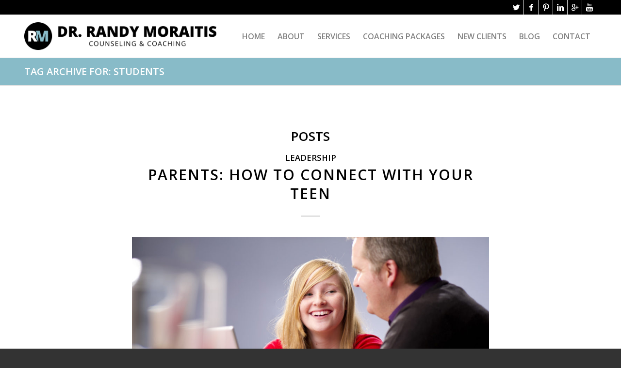

--- FILE ---
content_type: text/html; charset=UTF-8
request_url: https://www.randymoraitis.com/tag/students/
body_size: 12451
content:
<!DOCTYPE html>
<html lang="en" class="html_stretched responsive av-preloader-disabled av-default-lightbox  html_header_top html_logo_left html_main_nav_header html_menu_right html_large html_header_sticky_disabled html_header_shrinking_disabled html_header_topbar_active html_mobile_menu_phone html_header_searchicon_disabled html_content_align_center html_header_unstick_top_disabled html_header_stretch_disabled html_elegant-blog html_av-submenu-hidden html_av-submenu-display-click html_av-overlay-side html_av-overlay-side-classic html_av-submenu-noclone html_entry_id_23 av-no-preview html_text_menu_active ">
<head>
<meta charset="UTF-8" />


<!-- mobile setting -->
<meta name="viewport" content="width=device-width, initial-scale=1, maximum-scale=1">

<!-- Scripts/CSS and wp_head hook -->
<meta name='robots' content='index, follow, max-image-preview:large, max-snippet:-1, max-video-preview:-1' />

	<!-- This site is optimized with the Yoast SEO plugin v26.8 - https://yoast.com/product/yoast-seo-wordpress/ -->
	<title>students Archives - Randy Moraitis, PhD, CIP, BCPC</title>
	<link rel="canonical" href="https://www.randymoraitis.com/tag/students/" />
	<meta property="og:locale" content="en_US" />
	<meta property="og:type" content="article" />
	<meta property="og:title" content="students Archives - Randy Moraitis, PhD, CIP, BCPC" />
	<meta property="og:url" content="https://www.randymoraitis.com/tag/students/" />
	<meta property="og:site_name" content="Randy Moraitis, PhD, CIP, BCPC" />
	<meta name="twitter:card" content="summary_large_image" />
	<script type="application/ld+json" class="yoast-schema-graph">{"@context":"https://schema.org","@graph":[{"@type":"CollectionPage","@id":"https://www.randymoraitis.com/tag/students/","url":"https://www.randymoraitis.com/tag/students/","name":"students Archives - Randy Moraitis, PhD, CIP, BCPC","isPartOf":{"@id":"https://www.randymoraitis.com/#website"},"primaryImageOfPage":{"@id":"https://www.randymoraitis.com/tag/students/#primaryimage"},"image":{"@id":"https://www.randymoraitis.com/tag/students/#primaryimage"},"thumbnailUrl":"https://www.randymoraitis.com/wp-content/uploads/2015/06/o-FATHER-TEEN-DAUGHTER-facebook.jpg","breadcrumb":{"@id":"https://www.randymoraitis.com/tag/students/#breadcrumb"},"inLanguage":"en"},{"@type":"ImageObject","inLanguage":"en","@id":"https://www.randymoraitis.com/tag/students/#primaryimage","url":"https://www.randymoraitis.com/wp-content/uploads/2015/06/o-FATHER-TEEN-DAUGHTER-facebook.jpg","contentUrl":"https://www.randymoraitis.com/wp-content/uploads/2015/06/o-FATHER-TEEN-DAUGHTER-facebook.jpg","width":2000,"height":1000,"caption":"teen showing dad her homework"},{"@type":"BreadcrumbList","@id":"https://www.randymoraitis.com/tag/students/#breadcrumb","itemListElement":[{"@type":"ListItem","position":1,"name":"Home","item":"https://www.randymoraitis.com/"},{"@type":"ListItem","position":2,"name":"students"}]},{"@type":"WebSite","@id":"https://www.randymoraitis.com/#website","url":"https://www.randymoraitis.com/","name":"Randy Moraitis, PhD, CIP, BCPC","description":"Professional Counseling","potentialAction":[{"@type":"SearchAction","target":{"@type":"EntryPoint","urlTemplate":"https://www.randymoraitis.com/?s={search_term_string}"},"query-input":{"@type":"PropertyValueSpecification","valueRequired":true,"valueName":"search_term_string"}}],"inLanguage":"en"}]}</script>
	<!-- / Yoast SEO plugin. -->


<link rel="alternate" type="application/rss+xml" title="Randy Moraitis, PhD, CIP, BCPC &raquo; Feed" href="https://www.randymoraitis.com/feed/" />
<link rel="alternate" type="application/rss+xml" title="Randy Moraitis, PhD, CIP, BCPC &raquo; Comments Feed" href="https://www.randymoraitis.com/comments/feed/" />
<link rel="alternate" type="application/rss+xml" title="Randy Moraitis, PhD, CIP, BCPC &raquo; students Tag Feed" href="https://www.randymoraitis.com/tag/students/feed/" />

<!-- google webfont font replacement -->

			<script type='text/javascript'>
			if(!document.cookie.match(/aviaPrivacyGoogleWebfontsDisabled/)){
				(function() {
					var f = document.createElement('link');
					
					f.type 	= 'text/css';
					f.rel 	= 'stylesheet';
					f.href 	= '//fonts.googleapis.com/css?family=Open+Sans:400,600';
					f.id 	= 'avia-google-webfont';
					
					document.getElementsByTagName('head')[0].appendChild(f);
				})();
			}
			</script>
			<style id='wp-img-auto-sizes-contain-inline-css' type='text/css'>
img:is([sizes=auto i],[sizes^="auto," i]){contain-intrinsic-size:3000px 1500px}
/*# sourceURL=wp-img-auto-sizes-contain-inline-css */
</style>
<link rel='stylesheet' id='avia-grid-css' href='https://www.randymoraitis.com/wp-content/themes/enfold/css/grid.css?ver=4.4.1' type='text/css' media='all' />
<link rel='stylesheet' id='avia-base-css' href='https://www.randymoraitis.com/wp-content/themes/enfold/css/base.css?ver=4.4.1' type='text/css' media='all' />
<link rel='stylesheet' id='avia-layout-css' href='https://www.randymoraitis.com/wp-content/themes/enfold/css/layout.css?ver=4.4.1' type='text/css' media='all' />
<link rel='stylesheet' id='avia-module-audioplayer-css' href='https://www.randymoraitis.com/wp-content/themes/enfold/config-templatebuilder/avia-shortcodes/audio-player/audio-player.css?ver=6.9' type='text/css' media='all' />
<link rel='stylesheet' id='avia-module-blog-css' href='https://www.randymoraitis.com/wp-content/themes/enfold/config-templatebuilder/avia-shortcodes/blog/blog.css?ver=6.9' type='text/css' media='all' />
<link rel='stylesheet' id='avia-module-postslider-css' href='https://www.randymoraitis.com/wp-content/themes/enfold/config-templatebuilder/avia-shortcodes/postslider/postslider.css?ver=6.9' type='text/css' media='all' />
<link rel='stylesheet' id='avia-module-button-css' href='https://www.randymoraitis.com/wp-content/themes/enfold/config-templatebuilder/avia-shortcodes/buttons/buttons.css?ver=6.9' type='text/css' media='all' />
<link rel='stylesheet' id='avia-module-buttonrow-css' href='https://www.randymoraitis.com/wp-content/themes/enfold/config-templatebuilder/avia-shortcodes/buttonrow/buttonrow.css?ver=6.9' type='text/css' media='all' />
<link rel='stylesheet' id='avia-module-button-fullwidth-css' href='https://www.randymoraitis.com/wp-content/themes/enfold/config-templatebuilder/avia-shortcodes/buttons_fullwidth/buttons_fullwidth.css?ver=6.9' type='text/css' media='all' />
<link rel='stylesheet' id='avia-module-catalogue-css' href='https://www.randymoraitis.com/wp-content/themes/enfold/config-templatebuilder/avia-shortcodes/catalogue/catalogue.css?ver=6.9' type='text/css' media='all' />
<link rel='stylesheet' id='avia-module-comments-css' href='https://www.randymoraitis.com/wp-content/themes/enfold/config-templatebuilder/avia-shortcodes/comments/comments.css?ver=6.9' type='text/css' media='all' />
<link rel='stylesheet' id='avia-module-contact-css' href='https://www.randymoraitis.com/wp-content/themes/enfold/config-templatebuilder/avia-shortcodes/contact/contact.css?ver=6.9' type='text/css' media='all' />
<link rel='stylesheet' id='avia-module-slideshow-css' href='https://www.randymoraitis.com/wp-content/themes/enfold/config-templatebuilder/avia-shortcodes/slideshow/slideshow.css?ver=6.9' type='text/css' media='all' />
<link rel='stylesheet' id='avia-module-slideshow-contentpartner-css' href='https://www.randymoraitis.com/wp-content/themes/enfold/config-templatebuilder/avia-shortcodes/contentslider/contentslider.css?ver=6.9' type='text/css' media='all' />
<link rel='stylesheet' id='avia-module-countdown-css' href='https://www.randymoraitis.com/wp-content/themes/enfold/config-templatebuilder/avia-shortcodes/countdown/countdown.css?ver=6.9' type='text/css' media='all' />
<link rel='stylesheet' id='avia-module-gallery-css' href='https://www.randymoraitis.com/wp-content/themes/enfold/config-templatebuilder/avia-shortcodes/gallery/gallery.css?ver=6.9' type='text/css' media='all' />
<link rel='stylesheet' id='avia-module-gallery-hor-css' href='https://www.randymoraitis.com/wp-content/themes/enfold/config-templatebuilder/avia-shortcodes/gallery_horizontal/gallery_horizontal.css?ver=6.9' type='text/css' media='all' />
<link rel='stylesheet' id='avia-module-maps-css' href='https://www.randymoraitis.com/wp-content/themes/enfold/config-templatebuilder/avia-shortcodes/google_maps/google_maps.css?ver=6.9' type='text/css' media='all' />
<link rel='stylesheet' id='avia-module-gridrow-css' href='https://www.randymoraitis.com/wp-content/themes/enfold/config-templatebuilder/avia-shortcodes/grid_row/grid_row.css?ver=6.9' type='text/css' media='all' />
<link rel='stylesheet' id='avia-module-heading-css' href='https://www.randymoraitis.com/wp-content/themes/enfold/config-templatebuilder/avia-shortcodes/heading/heading.css?ver=6.9' type='text/css' media='all' />
<link rel='stylesheet' id='avia-module-rotator-css' href='https://www.randymoraitis.com/wp-content/themes/enfold/config-templatebuilder/avia-shortcodes/headline_rotator/headline_rotator.css?ver=6.9' type='text/css' media='all' />
<link rel='stylesheet' id='avia-module-hr-css' href='https://www.randymoraitis.com/wp-content/themes/enfold/config-templatebuilder/avia-shortcodes/hr/hr.css?ver=6.9' type='text/css' media='all' />
<link rel='stylesheet' id='avia-module-icon-css' href='https://www.randymoraitis.com/wp-content/themes/enfold/config-templatebuilder/avia-shortcodes/icon/icon.css?ver=6.9' type='text/css' media='all' />
<link rel='stylesheet' id='avia-module-iconbox-css' href='https://www.randymoraitis.com/wp-content/themes/enfold/config-templatebuilder/avia-shortcodes/iconbox/iconbox.css?ver=6.9' type='text/css' media='all' />
<link rel='stylesheet' id='avia-module-iconlist-css' href='https://www.randymoraitis.com/wp-content/themes/enfold/config-templatebuilder/avia-shortcodes/iconlist/iconlist.css?ver=6.9' type='text/css' media='all' />
<link rel='stylesheet' id='avia-module-image-css' href='https://www.randymoraitis.com/wp-content/themes/enfold/config-templatebuilder/avia-shortcodes/image/image.css?ver=6.9' type='text/css' media='all' />
<link rel='stylesheet' id='avia-module-hotspot-css' href='https://www.randymoraitis.com/wp-content/themes/enfold/config-templatebuilder/avia-shortcodes/image_hotspots/image_hotspots.css?ver=6.9' type='text/css' media='all' />
<link rel='stylesheet' id='avia-module-magazine-css' href='https://www.randymoraitis.com/wp-content/themes/enfold/config-templatebuilder/avia-shortcodes/magazine/magazine.css?ver=6.9' type='text/css' media='all' />
<link rel='stylesheet' id='avia-module-masonry-css' href='https://www.randymoraitis.com/wp-content/themes/enfold/config-templatebuilder/avia-shortcodes/masonry_entries/masonry_entries.css?ver=6.9' type='text/css' media='all' />
<link rel='stylesheet' id='avia-siteloader-css' href='https://www.randymoraitis.com/wp-content/themes/enfold/css/avia-snippet-site-preloader.css?ver=6.9' type='text/css' media='all' />
<link rel='stylesheet' id='avia-module-menu-css' href='https://www.randymoraitis.com/wp-content/themes/enfold/config-templatebuilder/avia-shortcodes/menu/menu.css?ver=6.9' type='text/css' media='all' />
<link rel='stylesheet' id='avia-modfule-notification-css' href='https://www.randymoraitis.com/wp-content/themes/enfold/config-templatebuilder/avia-shortcodes/notification/notification.css?ver=6.9' type='text/css' media='all' />
<link rel='stylesheet' id='avia-module-numbers-css' href='https://www.randymoraitis.com/wp-content/themes/enfold/config-templatebuilder/avia-shortcodes/numbers/numbers.css?ver=6.9' type='text/css' media='all' />
<link rel='stylesheet' id='avia-module-portfolio-css' href='https://www.randymoraitis.com/wp-content/themes/enfold/config-templatebuilder/avia-shortcodes/portfolio/portfolio.css?ver=6.9' type='text/css' media='all' />
<link rel='stylesheet' id='avia-module-progress-bar-css' href='https://www.randymoraitis.com/wp-content/themes/enfold/config-templatebuilder/avia-shortcodes/progressbar/progressbar.css?ver=6.9' type='text/css' media='all' />
<link rel='stylesheet' id='avia-module-promobox-css' href='https://www.randymoraitis.com/wp-content/themes/enfold/config-templatebuilder/avia-shortcodes/promobox/promobox.css?ver=6.9' type='text/css' media='all' />
<link rel='stylesheet' id='avia-module-slideshow-accordion-css' href='https://www.randymoraitis.com/wp-content/themes/enfold/config-templatebuilder/avia-shortcodes/slideshow_accordion/slideshow_accordion.css?ver=6.9' type='text/css' media='all' />
<link rel='stylesheet' id='avia-module-slideshow-feature-image-css' href='https://www.randymoraitis.com/wp-content/themes/enfold/config-templatebuilder/avia-shortcodes/slideshow_feature_image/slideshow_feature_image.css?ver=6.9' type='text/css' media='all' />
<link rel='stylesheet' id='avia-module-slideshow-fullsize-css' href='https://www.randymoraitis.com/wp-content/themes/enfold/config-templatebuilder/avia-shortcodes/slideshow_fullsize/slideshow_fullsize.css?ver=6.9' type='text/css' media='all' />
<link rel='stylesheet' id='avia-module-slideshow-fullscreen-css' href='https://www.randymoraitis.com/wp-content/themes/enfold/config-templatebuilder/avia-shortcodes/slideshow_fullscreen/slideshow_fullscreen.css?ver=6.9' type='text/css' media='all' />
<link rel='stylesheet' id='avia-module-slideshow-ls-css' href='https://www.randymoraitis.com/wp-content/themes/enfold/config-templatebuilder/avia-shortcodes/slideshow_layerslider/slideshow_layerslider.css?ver=6.9' type='text/css' media='all' />
<link rel='stylesheet' id='avia-module-social-css' href='https://www.randymoraitis.com/wp-content/themes/enfold/config-templatebuilder/avia-shortcodes/social_share/social_share.css?ver=6.9' type='text/css' media='all' />
<link rel='stylesheet' id='avia-module-tabsection-css' href='https://www.randymoraitis.com/wp-content/themes/enfold/config-templatebuilder/avia-shortcodes/tab_section/tab_section.css?ver=6.9' type='text/css' media='all' />
<link rel='stylesheet' id='avia-module-table-css' href='https://www.randymoraitis.com/wp-content/themes/enfold/config-templatebuilder/avia-shortcodes/table/table.css?ver=6.9' type='text/css' media='all' />
<link rel='stylesheet' id='avia-module-tabs-css' href='https://www.randymoraitis.com/wp-content/themes/enfold/config-templatebuilder/avia-shortcodes/tabs/tabs.css?ver=6.9' type='text/css' media='all' />
<link rel='stylesheet' id='avia-module-team-css' href='https://www.randymoraitis.com/wp-content/themes/enfold/config-templatebuilder/avia-shortcodes/team/team.css?ver=6.9' type='text/css' media='all' />
<link rel='stylesheet' id='avia-module-testimonials-css' href='https://www.randymoraitis.com/wp-content/themes/enfold/config-templatebuilder/avia-shortcodes/testimonials/testimonials.css?ver=6.9' type='text/css' media='all' />
<link rel='stylesheet' id='avia-module-timeline-css' href='https://www.randymoraitis.com/wp-content/themes/enfold/config-templatebuilder/avia-shortcodes/timeline/timeline.css?ver=6.9' type='text/css' media='all' />
<link rel='stylesheet' id='avia-module-toggles-css' href='https://www.randymoraitis.com/wp-content/themes/enfold/config-templatebuilder/avia-shortcodes/toggles/toggles.css?ver=6.9' type='text/css' media='all' />
<link rel='stylesheet' id='avia-module-video-css' href='https://www.randymoraitis.com/wp-content/themes/enfold/config-templatebuilder/avia-shortcodes/video/video.css?ver=6.9' type='text/css' media='all' />
<style id='wp-emoji-styles-inline-css' type='text/css'>

	img.wp-smiley, img.emoji {
		display: inline !important;
		border: none !important;
		box-shadow: none !important;
		height: 1em !important;
		width: 1em !important;
		margin: 0 0.07em !important;
		vertical-align: -0.1em !important;
		background: none !important;
		padding: 0 !important;
	}
/*# sourceURL=wp-emoji-styles-inline-css */
</style>
<link rel='stylesheet' id='avia-scs-css' href='https://www.randymoraitis.com/wp-content/themes/enfold/css/shortcodes.css?ver=4.4.1' type='text/css' media='all' />
<link rel='stylesheet' id='avia-popup-css-css' href='https://www.randymoraitis.com/wp-content/themes/enfold/js/aviapopup/magnific-popup.css?ver=4.4.1' type='text/css' media='screen' />
<link rel='stylesheet' id='avia-lightbox-css' href='https://www.randymoraitis.com/wp-content/themes/enfold/css/avia-snippet-lightbox.css?ver=4.4.1' type='text/css' media='screen' />
<link rel='stylesheet' id='avia-widget-css-css' href='https://www.randymoraitis.com/wp-content/themes/enfold/css/avia-snippet-widget.css?ver=4.4.1' type='text/css' media='screen' />
<link rel='stylesheet' id='avia-dynamic-css' href='https://www.randymoraitis.com/wp-content/uploads/dynamic_avia/enfold.css?ver=687301a2c9c9a' type='text/css' media='all' />
<link rel='stylesheet' id='avia-custom-css' href='https://www.randymoraitis.com/wp-content/themes/enfold/css/custom.css?ver=4.4.1' type='text/css' media='all' />
<script type="text/javascript" src="https://www.randymoraitis.com/wp-includes/js/jquery/jquery.min.js?ver=3.7.1" id="jquery-core-js"></script>
<script type="text/javascript" src="https://www.randymoraitis.com/wp-includes/js/jquery/jquery-migrate.min.js?ver=3.4.1" id="jquery-migrate-js"></script>
<script type="text/javascript" src="https://www.randymoraitis.com/wp-content/themes/enfold/js/avia-compat.js?ver=4.4.1" id="avia-compat-js"></script>
<link rel="https://api.w.org/" href="https://www.randymoraitis.com/wp-json/" /><link rel="alternate" title="JSON" type="application/json" href="https://www.randymoraitis.com/wp-json/wp/v2/tags/81" /><link rel="EditURI" type="application/rsd+xml" title="RSD" href="https://www.randymoraitis.com/xmlrpc.php?rsd" />
<meta name="generator" content="WordPress 6.9" />
<script type="text/javascript">
(function(url){
	if(/(?:Chrome\/26\.0\.1410\.63 Safari\/537\.31|WordfenceTestMonBot)/.test(navigator.userAgent)){ return; }
	var addEvent = function(evt, handler) {
		if (window.addEventListener) {
			document.addEventListener(evt, handler, false);
		} else if (window.attachEvent) {
			document.attachEvent('on' + evt, handler);
		}
	};
	var removeEvent = function(evt, handler) {
		if (window.removeEventListener) {
			document.removeEventListener(evt, handler, false);
		} else if (window.detachEvent) {
			document.detachEvent('on' + evt, handler);
		}
	};
	var evts = 'contextmenu dblclick drag dragend dragenter dragleave dragover dragstart drop keydown keypress keyup mousedown mousemove mouseout mouseover mouseup mousewheel scroll'.split(' ');
	var logHuman = function() {
		if (window.wfLogHumanRan) { return; }
		window.wfLogHumanRan = true;
		var wfscr = document.createElement('script');
		wfscr.type = 'text/javascript';
		wfscr.async = true;
		wfscr.src = url + '&r=' + Math.random();
		(document.getElementsByTagName('head')[0]||document.getElementsByTagName('body')[0]).appendChild(wfscr);
		for (var i = 0; i < evts.length; i++) {
			removeEvent(evts[i], logHuman);
		}
	};
	for (var i = 0; i < evts.length; i++) {
		addEvent(evts[i], logHuman);
	}
})('//www.randymoraitis.com/?wordfence_lh=1&hid=82712D1C033C4A707BFC05ECECCF523E');
</script><link rel="profile" href="http://gmpg.org/xfn/11" />
<link rel="alternate" type="application/rss+xml" title="Randy Moraitis, PhD, CIP, BCPC RSS2 Feed" href="https://www.randymoraitis.com/feed/" />
<link rel="pingback" href="https://www.randymoraitis.com/xmlrpc.php" />
<!--[if lt IE 9]><script src="https://www.randymoraitis.com/wp-content/themes/enfold/js/html5shiv.js"></script><![endif]-->
<link rel="icon" href="https://www.randymoraitis.com/wp-content/uploads/2017/02/rm_ico.png" type="image/png">
<style type='text/css'>
@font-face {font-family: 'entypo-fontello'; font-weight: normal; font-style: normal;
src: url('https://www.randymoraitis.com/wp-content/themes/enfold/config-templatebuilder/avia-template-builder/assets/fonts/entypo-fontello.eot');
src: url('https://www.randymoraitis.com/wp-content/themes/enfold/config-templatebuilder/avia-template-builder/assets/fonts/entypo-fontello.eot?#iefix') format('embedded-opentype'), 
url('https://www.randymoraitis.com/wp-content/themes/enfold/config-templatebuilder/avia-template-builder/assets/fonts/entypo-fontello.woff') format('woff'), 
url('https://www.randymoraitis.com/wp-content/themes/enfold/config-templatebuilder/avia-template-builder/assets/fonts/entypo-fontello.ttf') format('truetype'), 
url('https://www.randymoraitis.com/wp-content/themes/enfold/config-templatebuilder/avia-template-builder/assets/fonts/entypo-fontello.svg#entypo-fontello') format('svg');
} #top .avia-font-entypo-fontello, body .avia-font-entypo-fontello, html body [data-av_iconfont='entypo-fontello']:before{ font-family: 'entypo-fontello'; }

@font-face {font-family: 'flaticon'; font-weight: normal; font-style: normal;
src: url('https://www.randymoraitis.com/wp-content/uploads/avia_fonts/flaticon/flaticon.eot');
src: url('https://www.randymoraitis.com/wp-content/uploads/avia_fonts/flaticon/flaticon.eot?#iefix') format('embedded-opentype'), 
url('https://www.randymoraitis.com/wp-content/uploads/avia_fonts/flaticon/flaticon.woff') format('woff'), 
url('https://www.randymoraitis.com/wp-content/uploads/avia_fonts/flaticon/flaticon.ttf') format('truetype'), 
url('https://www.randymoraitis.com/wp-content/uploads/avia_fonts/flaticon/flaticon.svg#flaticon') format('svg');
} #top .avia-font-flaticon, body .avia-font-flaticon, html body [data-av_iconfont='flaticon']:before{ font-family: 'flaticon'; }
</style>

<!--
Debugging Info for Theme support: 

Theme: Enfold
Version: 4.4.1
Installed: enfold
AviaFramework Version: 4.7
AviaBuilder Version: 0.9.5
aviaElementManager Version: 1.0.1
ML:128-PU:19-PLA:6
WP:6.9
Compress: CSS:disabled - JS:disabled
Updates: enabled
PLAu:4
-->
<style id='wp-block-image-inline-css' type='text/css'>
.wp-block-image>a,.wp-block-image>figure>a{display:inline-block}.wp-block-image img{box-sizing:border-box;height:auto;max-width:100%;vertical-align:bottom}@media not (prefers-reduced-motion){.wp-block-image img.hide{visibility:hidden}.wp-block-image img.show{animation:show-content-image .4s}}.wp-block-image[style*=border-radius] img,.wp-block-image[style*=border-radius]>a{border-radius:inherit}.wp-block-image.has-custom-border img{box-sizing:border-box}.wp-block-image.aligncenter{text-align:center}.wp-block-image.alignfull>a,.wp-block-image.alignwide>a{width:100%}.wp-block-image.alignfull img,.wp-block-image.alignwide img{height:auto;width:100%}.wp-block-image .aligncenter,.wp-block-image .alignleft,.wp-block-image .alignright,.wp-block-image.aligncenter,.wp-block-image.alignleft,.wp-block-image.alignright{display:table}.wp-block-image .aligncenter>figcaption,.wp-block-image .alignleft>figcaption,.wp-block-image .alignright>figcaption,.wp-block-image.aligncenter>figcaption,.wp-block-image.alignleft>figcaption,.wp-block-image.alignright>figcaption{caption-side:bottom;display:table-caption}.wp-block-image .alignleft{float:left;margin:.5em 1em .5em 0}.wp-block-image .alignright{float:right;margin:.5em 0 .5em 1em}.wp-block-image .aligncenter{margin-left:auto;margin-right:auto}.wp-block-image :where(figcaption){margin-bottom:1em;margin-top:.5em}.wp-block-image.is-style-circle-mask img{border-radius:9999px}@supports ((-webkit-mask-image:none) or (mask-image:none)) or (-webkit-mask-image:none){.wp-block-image.is-style-circle-mask img{border-radius:0;-webkit-mask-image:url('data:image/svg+xml;utf8,<svg viewBox="0 0 100 100" xmlns="http://www.w3.org/2000/svg"><circle cx="50" cy="50" r="50"/></svg>');mask-image:url('data:image/svg+xml;utf8,<svg viewBox="0 0 100 100" xmlns="http://www.w3.org/2000/svg"><circle cx="50" cy="50" r="50"/></svg>');mask-mode:alpha;-webkit-mask-position:center;mask-position:center;-webkit-mask-repeat:no-repeat;mask-repeat:no-repeat;-webkit-mask-size:contain;mask-size:contain}}:root :where(.wp-block-image.is-style-rounded img,.wp-block-image .is-style-rounded img){border-radius:9999px}.wp-block-image figure{margin:0}.wp-lightbox-container{display:flex;flex-direction:column;position:relative}.wp-lightbox-container img{cursor:zoom-in}.wp-lightbox-container img:hover+button{opacity:1}.wp-lightbox-container button{align-items:center;backdrop-filter:blur(16px) saturate(180%);background-color:#5a5a5a40;border:none;border-radius:4px;cursor:zoom-in;display:flex;height:20px;justify-content:center;opacity:0;padding:0;position:absolute;right:16px;text-align:center;top:16px;width:20px;z-index:100}@media not (prefers-reduced-motion){.wp-lightbox-container button{transition:opacity .2s ease}}.wp-lightbox-container button:focus-visible{outline:3px auto #5a5a5a40;outline:3px auto -webkit-focus-ring-color;outline-offset:3px}.wp-lightbox-container button:hover{cursor:pointer;opacity:1}.wp-lightbox-container button:focus{opacity:1}.wp-lightbox-container button:focus,.wp-lightbox-container button:hover,.wp-lightbox-container button:not(:hover):not(:active):not(.has-background){background-color:#5a5a5a40;border:none}.wp-lightbox-overlay{box-sizing:border-box;cursor:zoom-out;height:100vh;left:0;overflow:hidden;position:fixed;top:0;visibility:hidden;width:100%;z-index:100000}.wp-lightbox-overlay .close-button{align-items:center;cursor:pointer;display:flex;justify-content:center;min-height:40px;min-width:40px;padding:0;position:absolute;right:calc(env(safe-area-inset-right) + 16px);top:calc(env(safe-area-inset-top) + 16px);z-index:5000000}.wp-lightbox-overlay .close-button:focus,.wp-lightbox-overlay .close-button:hover,.wp-lightbox-overlay .close-button:not(:hover):not(:active):not(.has-background){background:none;border:none}.wp-lightbox-overlay .lightbox-image-container{height:var(--wp--lightbox-container-height);left:50%;overflow:hidden;position:absolute;top:50%;transform:translate(-50%,-50%);transform-origin:top left;width:var(--wp--lightbox-container-width);z-index:9999999999}.wp-lightbox-overlay .wp-block-image{align-items:center;box-sizing:border-box;display:flex;height:100%;justify-content:center;margin:0;position:relative;transform-origin:0 0;width:100%;z-index:3000000}.wp-lightbox-overlay .wp-block-image img{height:var(--wp--lightbox-image-height);min-height:var(--wp--lightbox-image-height);min-width:var(--wp--lightbox-image-width);width:var(--wp--lightbox-image-width)}.wp-lightbox-overlay .wp-block-image figcaption{display:none}.wp-lightbox-overlay button{background:none;border:none}.wp-lightbox-overlay .scrim{background-color:#fff;height:100%;opacity:.9;position:absolute;width:100%;z-index:2000000}.wp-lightbox-overlay.active{visibility:visible}@media not (prefers-reduced-motion){.wp-lightbox-overlay.active{animation:turn-on-visibility .25s both}.wp-lightbox-overlay.active img{animation:turn-on-visibility .35s both}.wp-lightbox-overlay.show-closing-animation:not(.active){animation:turn-off-visibility .35s both}.wp-lightbox-overlay.show-closing-animation:not(.active) img{animation:turn-off-visibility .25s both}.wp-lightbox-overlay.zoom.active{animation:none;opacity:1;visibility:visible}.wp-lightbox-overlay.zoom.active .lightbox-image-container{animation:lightbox-zoom-in .4s}.wp-lightbox-overlay.zoom.active .lightbox-image-container img{animation:none}.wp-lightbox-overlay.zoom.active .scrim{animation:turn-on-visibility .4s forwards}.wp-lightbox-overlay.zoom.show-closing-animation:not(.active){animation:none}.wp-lightbox-overlay.zoom.show-closing-animation:not(.active) .lightbox-image-container{animation:lightbox-zoom-out .4s}.wp-lightbox-overlay.zoom.show-closing-animation:not(.active) .lightbox-image-container img{animation:none}.wp-lightbox-overlay.zoom.show-closing-animation:not(.active) .scrim{animation:turn-off-visibility .4s forwards}}@keyframes show-content-image{0%{visibility:hidden}99%{visibility:hidden}to{visibility:visible}}@keyframes turn-on-visibility{0%{opacity:0}to{opacity:1}}@keyframes turn-off-visibility{0%{opacity:1;visibility:visible}99%{opacity:0;visibility:visible}to{opacity:0;visibility:hidden}}@keyframes lightbox-zoom-in{0%{transform:translate(calc((-100vw + var(--wp--lightbox-scrollbar-width))/2 + var(--wp--lightbox-initial-left-position)),calc(-50vh + var(--wp--lightbox-initial-top-position))) scale(var(--wp--lightbox-scale))}to{transform:translate(-50%,-50%) scale(1)}}@keyframes lightbox-zoom-out{0%{transform:translate(-50%,-50%) scale(1);visibility:visible}99%{visibility:visible}to{transform:translate(calc((-100vw + var(--wp--lightbox-scrollbar-width))/2 + var(--wp--lightbox-initial-left-position)),calc(-50vh + var(--wp--lightbox-initial-top-position))) scale(var(--wp--lightbox-scale));visibility:hidden}}
/*# sourceURL=https://www.randymoraitis.com/wp-includes/blocks/image/style.min.css */
</style>
<style id='wp-block-paragraph-inline-css' type='text/css'>
.is-small-text{font-size:.875em}.is-regular-text{font-size:1em}.is-large-text{font-size:2.25em}.is-larger-text{font-size:3em}.has-drop-cap:not(:focus):first-letter{float:left;font-size:8.4em;font-style:normal;font-weight:100;line-height:.68;margin:.05em .1em 0 0;text-transform:uppercase}body.rtl .has-drop-cap:not(:focus):first-letter{float:none;margin-left:.1em}p.has-drop-cap.has-background{overflow:hidden}:root :where(p.has-background){padding:1.25em 2.375em}:where(p.has-text-color:not(.has-link-color)) a{color:inherit}p.has-text-align-left[style*="writing-mode:vertical-lr"],p.has-text-align-right[style*="writing-mode:vertical-rl"]{rotate:180deg}
/*# sourceURL=https://www.randymoraitis.com/wp-includes/blocks/paragraph/style.min.css */
</style>
</head>




<body id="top" class="archive tag tag-students tag-81 wp-theme-enfold  rtl_columns stretched open_sans" itemscope="itemscope" itemtype="https://schema.org/WebPage" >

	
	<div id='wrap_all'>

	
<header id='header' class='all_colors header_color light_bg_color  av_header_top av_logo_left av_main_nav_header av_menu_right av_large av_header_sticky_disabled av_header_shrinking_disabled av_header_stretch_disabled av_mobile_menu_phone av_header_searchicon_disabled av_header_unstick_top_disabled av_bottom_nav_disabled  av_header_border_disabled'  role="banner" itemscope="itemscope" itemtype="https://schema.org/WPHeader" >

		<div id='header_meta' class='container_wrap container_wrap_meta  av_icon_active_right av_extra_header_active av_entry_id_23'>
		
			      <div class='container'>
			      <ul class='noLightbox social_bookmarks icon_count_6'><li class='social_bookmarks_twitter av-social-link-twitter social_icon_1'><a target='_blank' href='https://twitter.com/rmoraitis' aria-hidden='true' data-av_icon='' data-av_iconfont='entypo-fontello' title='Twitter'><span class='avia_hidden_link_text'>Twitter</span></a></li><li class='social_bookmarks_facebook av-social-link-facebook social_icon_2'><a target='_blank' href='https://www.facebook.com/RandyMoraitisCoach/' aria-hidden='true' data-av_icon='' data-av_iconfont='entypo-fontello' title='Facebook'><span class='avia_hidden_link_text'>Facebook</span></a></li><li class='social_bookmarks_pinterest av-social-link-pinterest social_icon_3'><a target='_blank' href='https://www.pinterest.com/rmoraitis/' aria-hidden='true' data-av_icon='' data-av_iconfont='entypo-fontello' title='Pinterest'><span class='avia_hidden_link_text'>Pinterest</span></a></li><li class='social_bookmarks_linkedin av-social-link-linkedin social_icon_4'><a target='_blank' href='https://www.linkedin.com/in/randymoraitis' aria-hidden='true' data-av_icon='' data-av_iconfont='entypo-fontello' title='Linkedin'><span class='avia_hidden_link_text'>Linkedin</span></a></li><li class='social_bookmarks_gplus av-social-link-gplus social_icon_5'><a target='_blank' href='https://plus.google.com/102222740809771700226' aria-hidden='true' data-av_icon='' data-av_iconfont='entypo-fontello' title='Gplus'><span class='avia_hidden_link_text'>Gplus</span></a></li><li class='social_bookmarks_youtube av-social-link-youtube social_icon_6'><a target='_blank' href='https://www.youtube.com/c/randymoraitis' aria-hidden='true' data-av_icon='' data-av_iconfont='entypo-fontello' title='Youtube'><span class='avia_hidden_link_text'>Youtube</span></a></li></ul>			      </div>
		</div>

		<div  id='header_main' class='container_wrap container_wrap_logo'>
	
        <div class='container av-logo-container'><div class='inner-container'><span class='logo'><a href='https://www.randymoraitis.com/'><img height='100' width='300' src='https://www.randymoraitis.com/wp-content/uploads/2025/07/rm_blue_25.png' alt='Randy Moraitis, PhD, CIP, BCPC' /></a></span><nav class='main_menu' data-selectname='Select a page'  role="navigation" itemscope="itemscope" itemtype="https://schema.org/SiteNavigationElement" ><div class="avia-menu av-main-nav-wrap"><ul id="avia-menu" class="menu av-main-nav"><li id="menu-item-299" class="menu-item menu-item-type-post_type menu-item-object-page menu-item-home menu-item-top-level menu-item-top-level-1"><a href="https://www.randymoraitis.com/" itemprop="url"><span class="avia-bullet"></span><span class="avia-menu-text">HOME</span><span class="avia-menu-fx"><span class="avia-arrow-wrap"><span class="avia-arrow"></span></span></span></a></li>
<li id="menu-item-334" class="menu-item menu-item-type-post_type menu-item-object-page menu-item-has-children menu-item-top-level menu-item-top-level-2"><a href="https://www.randymoraitis.com/about/" itemprop="url"><span class="avia-bullet"></span><span class="avia-menu-text">ABOUT</span><span class="avia-menu-fx"><span class="avia-arrow-wrap"><span class="avia-arrow"></span></span></span></a>


<ul class="sub-menu">
	<li id="menu-item-951" class="menu-item menu-item-type-post_type menu-item-object-page"><a href="https://www.randymoraitis.com/resources/" itemprop="url"><span class="avia-bullet"></span><span class="avia-menu-text">Resources</span></a></li>
	<li id="menu-item-980" class="menu-item menu-item-type-custom menu-item-object-custom"><a href="https://shareasale.com/r.cfm?b=862091&amp;u=3258522&amp;m=65700&amp;urllink=&amp;afftrack=" itemprop="url"><span class="avia-bullet"></span><span class="avia-menu-text">BrainMD</span></a></li>
	<li id="menu-item-981" class="menu-item menu-item-type-custom menu-item-object-custom"><a href="https://shareasale.com/r.cfm?b=1185990&amp;u=3258522&amp;m=65700&amp;urllink=&amp;afftrack=" itemprop="url"><span class="avia-bullet"></span><span class="avia-menu-text">Brain Health Assessment</span></a></li>
</ul>
</li>
<li id="menu-item-878" class="menu-item menu-item-type-custom menu-item-object-custom menu-item-has-children menu-item-top-level menu-item-top-level-3"><a href="#" itemprop="url"><span class="avia-bullet"></span><span class="avia-menu-text">SERVICES</span><span class="avia-menu-fx"><span class="avia-arrow-wrap"><span class="avia-arrow"></span></span></span></a>


<ul class="sub-menu">
	<li id="menu-item-380" class="menu-item menu-item-type-post_type menu-item-object-page"><a href="https://www.randymoraitis.com/coaching/" itemprop="url"><span class="avia-bullet"></span><span class="avia-menu-text">Coaching</span></a></li>
	<li id="menu-item-461" class="menu-item menu-item-type-post_type menu-item-object-page"><a href="https://www.randymoraitis.com/counseling/" itemprop="url"><span class="avia-bullet"></span><span class="avia-menu-text">Counseling</span></a></li>
	<li id="menu-item-462" class="menu-item menu-item-type-post_type menu-item-object-page"><a href="https://www.randymoraitis.com/interventions/" itemprop="url"><span class="avia-bullet"></span><span class="avia-menu-text">Interventions</span></a></li>
	<li id="menu-item-463" class="menu-item menu-item-type-post_type menu-item-object-page"><a href="https://www.randymoraitis.com/consulting-services/" itemprop="url"><span class="avia-bullet"></span><span class="avia-menu-text">Consulting Services</span></a></li>
	<li id="menu-item-464" class="menu-item menu-item-type-post_type menu-item-object-page"><a href="https://www.randymoraitis.com/speaking-engagements/" itemprop="url"><span class="avia-bullet"></span><span class="avia-menu-text">Speaking Engagements</span></a></li>
	<li id="menu-item-465" class="menu-item menu-item-type-post_type menu-item-object-page"><a href="https://www.randymoraitis.com/recovery-coach/" itemprop="url"><span class="avia-bullet"></span><span class="avia-menu-text">Recovery Coach</span></a></li>
	<li id="menu-item-521" class="menu-item menu-item-type-post_type menu-item-object-page"><a href="https://www.randymoraitis.com/coaching-packages/" itemprop="url"><span class="avia-bullet"></span><span class="avia-menu-text">Coaching Packages</span></a></li>
</ul>
</li>
<li id="menu-item-879" class="menu-item menu-item-type-post_type menu-item-object-page menu-item-top-level menu-item-top-level-4"><a href="https://www.randymoraitis.com/coaching-packages/" itemprop="url"><span class="avia-bullet"></span><span class="avia-menu-text">COACHING PACKAGES</span><span class="avia-menu-fx"><span class="avia-arrow-wrap"><span class="avia-arrow"></span></span></span></a></li>
<li id="menu-item-1003" class="menu-item menu-item-type-post_type menu-item-object-page menu-item-mega-parent  menu-item-top-level menu-item-top-level-5"><a href="https://www.randymoraitis.com/new-client-information/" itemprop="url"><span class="avia-bullet"></span><span class="avia-menu-text">NEW CLIENTS</span><span class="avia-menu-fx"><span class="avia-arrow-wrap"><span class="avia-arrow"></span></span></span></a></li>
<li id="menu-item-599" class="menu-item menu-item-type-post_type menu-item-object-page menu-item-mega-parent  menu-item-top-level menu-item-top-level-6"><a href="https://www.randymoraitis.com/blog/" itemprop="url"><span class="avia-bullet"></span><span class="avia-menu-text">BLOG</span><span class="avia-menu-fx"><span class="avia-arrow-wrap"><span class="avia-arrow"></span></span></span></a></li>
<li id="menu-item-364" class="menu-item menu-item-type-post_type menu-item-object-page menu-item-top-level menu-item-top-level-7"><a href="https://www.randymoraitis.com/schedule-an-appointment/" itemprop="url"><span class="avia-bullet"></span><span class="avia-menu-text">CONTACT</span><span class="avia-menu-fx"><span class="avia-arrow-wrap"><span class="avia-arrow"></span></span></span></a></li>
<li class="av-burger-menu-main menu-item-avia-special ">
	        			<a href="#">
							<span class="av-hamburger av-hamburger--spin av-js-hamburger">
					        <span class="av-hamburger-box">
						          <span class="av-hamburger-inner"></span>
						          <strong>Menu</strong>
					        </span>
							</span>
						</a>
	        		   </li></ul></div></nav></div> </div> 
		<!-- end container_wrap-->
		</div>
		
		<div class='header_bg'></div>

<!-- end header -->
</header>
		
	<div id='main' class='all_colors' data-scroll-offset='0'>

	<div class='stretch_full container_wrap alternate_color light_bg_color title_container'><div class='container'><h1 class='main-title entry-title'><a href='https://www.randymoraitis.com/tag/students/' rel='bookmark' title='Permanent Link: Tag Archive for: students'  itemprop="headline" >Tag Archive for: students</a></h1></div></div>
        <div class='container_wrap container_wrap_first main_color fullsize'>

            <div class='container template-blog '>

                <main class='content av-content-full alpha units'  role="main" itemprop="mainContentOfPage" itemscope="itemscope" itemtype="https://schema.org/Blog" >

                    <div class="category-term-description">
                                            </div>

                    <h3 class='post-title tag-page-post-type-title'>Posts</h3><article class='post-entry post-entry-type-standard post-entry-23 post-loop-1 post-parity-odd post-entry-last custom with-slider post-23 post type-post status-publish format-standard has-post-thumbnail hentry category-leadership tag-coach tag-counseling tag-counselor tag-families tag-family tag-lifecoach tag-mental-health tag-parenting tag-parents tag-psychology tag-relationships tag-students tag-teens tag-youth'  itemscope="itemscope" itemtype="https://schema.org/BlogPosting" ><div class='blog-meta'></div><div class='entry-content-wrapper clearfix standard-content'><header class="entry-content-header"><div class="av-heading-wrapper"><span class="blog-categories minor-meta"><a href="https://www.randymoraitis.com/category/leadership/" rel="tag">Leadership</a> </span><h2 class='post-title entry-title'  itemprop="headline" >	<a href='https://www.randymoraitis.com/2015/06/01/parents-how-to-connect-with-your-teen/' rel='bookmark' title='Permanent Link: Parents: How to Connect With Your Teen'>Parents: How to Connect With Your Teen			<span class='post-format-icon minor-meta'></span>	</a></h2></div></header><span class="av-vertical-delimiter"></span><div class="entry-content"  itemprop="text" ><p><img loading="lazy" decoding="async" class="aligncenter size-large wp-image-130" src="https://www.randymoraitis.com/wp-content/uploads/2015/06/o-FATHER-TEEN-DAUGHTER-facebook-1024x512.jpg" alt="teen showing dad her homework" width="1024" height="512" srcset="https://www.randymoraitis.com/wp-content/uploads/2015/06/o-FATHER-TEEN-DAUGHTER-facebook-1024x512.jpg 1024w, https://www.randymoraitis.com/wp-content/uploads/2015/06/o-FATHER-TEEN-DAUGHTER-facebook-300x150.jpg 300w, https://www.randymoraitis.com/wp-content/uploads/2015/06/o-FATHER-TEEN-DAUGHTER-facebook-768x384.jpg 768w, https://www.randymoraitis.com/wp-content/uploads/2015/06/o-FATHER-TEEN-DAUGHTER-facebook.jpg 2000w" sizes="auto, (max-width: 1024px) 100vw, 1024px" /></p>
<p><b>By Randy Moraitis, MA, CIP, BCPC</b></p>
<p>As the father of a blended family of five kids ranging in age from 16-32 I know first hand how challenging it can be to connect with your teen. You want to be close to them, but how do you do it without attitude, rejection or rebuff?</p>
<p>They&#8217;re busy&#8211;you&#8217;re busy. Another day goes by and you didn&#8217;t really connect. What&#8217;s the solution? <i><b>How can a parent be intentional about connecting with their teen in a meaningful way?</b></i></p>
<p>I suggest you give this a try the next time you and your teen are home and they are in their room working on homework (or whatever they do in there!). Take your newspaper, or iPad or whatever you were going to read in your home office or family room.</p>
<p>Instead of sitting there alone, disconnected from your teen, take your reading material with you and go knock on your teen&#8217;s door.</p>
<p>When they answer, ask if you can come in. Then come in, have a seat and start reading your iPad or whatever you brought. Just hang out. When your teen asks what you want, say &#8220;nothing, I just wanted to be around you&#8221;.</p>
<p>And <b>be sincere</b>&#8211;don&#8217;t have an ulterior motive to find out who she&#8217;s dating or some such info. Be real. Be present. <i>Just hang out</i>. After awhile some great conversations may come out of it. And even if they don&#8217;t&#8211;hey, at least you got to spend some time hanging out with your teen!</p>
<p>If your teen happens to tell you to get lost&#8211;that they don&#8217;t want you in their room. Don&#8217;t make a big deal about it&#8211;but do try again the next day, and the next. <b><i>Your teen is worth the effort</i></b>.</p>
<p>I would love to hear your teen parenting tips. You can comment below or email me at <a href="mailto:randy@randymoraitis.com">randy@randymoraitis.com</a>. Visit my website<a href="https://www.randymoraitis.com/"> www.randymoraitis.com</a> for more info on counseling or coaching, and our nonprofit foundation at <a href="http://www.carepossible.org/">www.carepossible.org</a>.</p>
<p>&nbsp;</p>
</div><span class='post-meta-infos'><time class='date-container minor-meta updated' >June 1, 2015</time><span class='text-sep text-sep-date'>/</span><span class='comment-container minor-meta'><a href="https://www.randymoraitis.com/2015/06/01/parents-how-to-connect-with-your-teen/#respond" class="comments-link" >0 Comments</a></span><span class='text-sep text-sep-comment'>/</span><span class="blog-author minor-meta">by <span class="entry-author-link" ><span class="vcard author"><span class="fn"><a href="https://www.randymoraitis.com/author/randym/" title="Posts by randym" rel="author">randym</a></span></span></span></span></span><footer class="entry-footer"></footer><div class='post_delimiter'></div></div><div class='post_author_timeline'></div><span class='hidden'>
			<span class='av-structured-data'  itemprop="ImageObject" itemscope="itemscope" itemtype="https://schema.org/ImageObject"  itemprop='image'>
					   <span itemprop='url' >https://www.randymoraitis.com/wp-content/uploads/2015/06/o-FATHER-TEEN-DAUGHTER-facebook.jpg</span>
					   <span itemprop='height' >1000</span>
					   <span itemprop='width' >2000</span>
				  </span><span class='av-structured-data'  itemprop="publisher" itemtype="https://schema.org/Organization" itemscope="itemscope" >
				<span itemprop='name'>randym</span>
				<span itemprop='logo' itemscope itemtype='http://schema.org/ImageObject'>
				   <span itemprop='url'>https://www.randymoraitis.com/wp-content/uploads/2025/07/rm_blue_25.png</span>
				 </span>
			  </span><span class='av-structured-data'  itemprop="author" itemscope="itemscope" itemtype="https://schema.org/Person" ><span itemprop='name'>randym</span></span><span class='av-structured-data'  itemprop="datePublished" datetime="2015-06-01T17:31:00+00:00" >2015-06-01 17:31:00</span><span class='av-structured-data'  itemprop="dateModified" itemtype="https://schema.org/dateModified" >2017-11-12 03:16:02</span><span class='av-structured-data'  itemprop="mainEntityOfPage" itemtype="https://schema.org/mainEntityOfPage" ><span itemprop='name'>Parents: How to Connect With Your Teen</span></span></span></article><div class='custom'></div>
                <!--end content-->
                </main>

                
            </div><!--end container-->

        </div><!-- close default .container_wrap element -->


						<div class='container_wrap footer_color' id='footer'>

					<div class='container'>

						<div class='flex_column av_one_third  first el_before_av_one_third'><section id="block-6" class="widget clearfix widget_block widget_media_image">
<div class="wp-block-image"><figure class="aligncenter size-full"><img loading="lazy" decoding="async" width="344" height="290" src="https://www.randymoraitis.com/wp-content/uploads/2022/03/logos7.png" alt="" class="wp-image-977" srcset="https://www.randymoraitis.com/wp-content/uploads/2022/03/logos7.png 344w, https://www.randymoraitis.com/wp-content/uploads/2022/03/logos7-300x253.png 300w" sizes="auto, (max-width: 344px) 100vw, 344px" /></figure></div>
<span class="seperator extralight-border"></span></section><section id="block-7" class="widget clearfix widget_block"><p></p><center><a href="https://www.christiancounselordirectory.com/Profile/Randy-Moraitis-MA-CIP-BCPC_29174" title="View My Profile on Christian Counselor Directory" target="_blank"><img loading="lazy" decoding="async" src="https://www.christiancounselordirectory.com/Profile/ChristianCounselorDirectory.png" width="163" height="73" alt="View My Profile on Christian Counselor Directory"></a></center><p></p><span class="seperator extralight-border"></span></section><section id="block-36" class="widget clearfix widget_block widget_text">
<p><a href="https://www.psychologytoday.com/profile/153335"></a></p>
<span class="seperator extralight-border"></span></section></div><div class='flex_column av_one_third  el_after_av_one_third  el_before_av_one_third '><section id="text-2" class="widget clearfix widget_text"><h3 class="widgettitle">Find Your Purpose</h3>			<div class="textwidget"><p>Randy has over 20 years experience helping individuals and families live happier, healthier lives–mentally, physically, emotionally and spiritually. Contact him today at 949.303.8264 or info@randymoraitis.com.</p>
</div>
		<span class="seperator extralight-border"></span></section></div><div class='flex_column av_one_third  el_after_av_one_third  el_before_av_one_third '><section id="newsbox-2" class="widget clearfix newsbox"><h3 class="widgettitle">Latest News</h3><ul class="news-wrap image_size_widget"><li class="news-content post-format-standard"><a class='news-link' title='Urge Surfing: A Powerful Skill for Managing Cravings and Changing Your Brain' href='https://www.randymoraitis.com/2025/12/19/urge-surfing-a-powerful-skill-for-managing-cravings-and-changing-your-brain/'><span class='news-thumb '><img width="36" height="36" src="https://www.randymoraitis.com/wp-content/uploads/2025/12/surfblog-36x36.jpg" class="attachment-widget size-widget wp-post-image" alt="" decoding="async" loading="lazy" srcset="https://www.randymoraitis.com/wp-content/uploads/2025/12/surfblog-36x36.jpg 36w, https://www.randymoraitis.com/wp-content/uploads/2025/12/surfblog-80x80.jpg 80w, https://www.randymoraitis.com/wp-content/uploads/2025/12/surfblog-180x180.jpg 180w, https://www.randymoraitis.com/wp-content/uploads/2025/12/surfblog-120x120.jpg 120w, https://www.randymoraitis.com/wp-content/uploads/2025/12/surfblog-450x450.jpg 450w" sizes="auto, (max-width: 36px) 100vw, 36px" /></span><strong class='news-headline'>Urge Surfing: A Powerful Skill for Managing Cravings and Changing Your Brain<span class='news-time'>December 19, 2025 - 2:43 pm</span></strong></a></li><li class="news-content post-format-standard"><a class='news-link' title='How to Be Happy &#8211; 5 Tips to Cultivate Contentment' href='https://www.randymoraitis.com/2019/12/19/how-to-be-happy-5-tips-to-cultivate-contentment/'><span class='news-thumb '><img width="36" height="36" src="https://www.randymoraitis.com/wp-content/uploads/2019/12/HappinessImage-1-36x36.jpeg" class="attachment-widget size-widget wp-post-image" alt="" decoding="async" loading="lazy" srcset="https://www.randymoraitis.com/wp-content/uploads/2019/12/HappinessImage-1-36x36.jpeg 36w, https://www.randymoraitis.com/wp-content/uploads/2019/12/HappinessImage-1-80x80.jpeg 80w, https://www.randymoraitis.com/wp-content/uploads/2019/12/HappinessImage-1-180x180.jpeg 180w, https://www.randymoraitis.com/wp-content/uploads/2019/12/HappinessImage-1-120x120.jpeg 120w, https://www.randymoraitis.com/wp-content/uploads/2019/12/HappinessImage-1-450x450.jpeg 450w" sizes="auto, (max-width: 36px) 100vw, 36px" /></span><strong class='news-headline'>How to Be Happy &#8211; 5 Tips to Cultivate Contentment<span class='news-time'>December 19, 2019 - 8:17 am</span></strong></a></li><li class="news-content post-format-standard"><a class='news-link' title='Military Suicides' href='https://www.randymoraitis.com/2019/02/13/military-suicides/'><span class='news-thumb '><img width="36" height="36" src="https://www.randymoraitis.com/wp-content/uploads/2019/02/hqdefault-36x36.jpg" class="attachment-widget size-widget wp-post-image" alt="Military Suicides" decoding="async" loading="lazy" srcset="https://www.randymoraitis.com/wp-content/uploads/2019/02/hqdefault-36x36.jpg 36w, https://www.randymoraitis.com/wp-content/uploads/2019/02/hqdefault-80x80.jpg 80w, https://www.randymoraitis.com/wp-content/uploads/2019/02/hqdefault-180x180.jpg 180w, https://www.randymoraitis.com/wp-content/uploads/2019/02/hqdefault-120x120.jpg 120w" sizes="auto, (max-width: 36px) 100vw, 36px" /></span><strong class='news-headline'>Military Suicides<span class='news-time'>February 13, 2019 - 5:59 pm</span></strong></a></li><li class="news-content post-format-standard"><a class='news-link' title='Healthy Protein Smoothie Recipe' href='https://www.randymoraitis.com/2019/01/29/healthy-protein-smoothie-recipe/'><span class='news-thumb '><img width="36" height="36" src="https://www.randymoraitis.com/wp-content/uploads/2019/01/smoothie-36x36.jpg" class="attachment-widget size-widget wp-post-image" alt="" decoding="async" loading="lazy" srcset="https://www.randymoraitis.com/wp-content/uploads/2019/01/smoothie-36x36.jpg 36w, https://www.randymoraitis.com/wp-content/uploads/2019/01/smoothie-80x80.jpg 80w, https://www.randymoraitis.com/wp-content/uploads/2019/01/smoothie-300x288.jpg 300w, https://www.randymoraitis.com/wp-content/uploads/2019/01/smoothie-768x737.jpg 768w, https://www.randymoraitis.com/wp-content/uploads/2019/01/smoothie-180x180.jpg 180w, https://www.randymoraitis.com/wp-content/uploads/2019/01/smoothie-705x677.jpg 705w, https://www.randymoraitis.com/wp-content/uploads/2019/01/smoothie-120x120.jpg 120w, https://www.randymoraitis.com/wp-content/uploads/2019/01/smoothie-450x432.jpg 450w, https://www.randymoraitis.com/wp-content/uploads/2019/01/smoothie.jpg 1000w" sizes="auto, (max-width: 36px) 100vw, 36px" /></span><strong class='news-headline'>Healthy Protein Smoothie Recipe<span class='news-time'>January 29, 2019 - 7:02 am</span></strong></a></li></ul><span class="seperator extralight-border"></span></section></div>

					</div>


				<!-- ####### END FOOTER CONTAINER ####### -->
				</div>

	


			

			
				<footer class='container_wrap socket_color' id='socket'  role="contentinfo" itemscope="itemscope" itemtype="https://schema.org/WPFooter" >
                    <div class='container'>

                        <span class='copyright'>© Copyright - Randy Moraitis </span>

                        <ul class='noLightbox social_bookmarks icon_count_6'><li class='social_bookmarks_twitter av-social-link-twitter social_icon_1'><a target='_blank' href='https://twitter.com/rmoraitis' aria-hidden='true' data-av_icon='' data-av_iconfont='entypo-fontello' title='Twitter'><span class='avia_hidden_link_text'>Twitter</span></a></li><li class='social_bookmarks_facebook av-social-link-facebook social_icon_2'><a target='_blank' href='https://www.facebook.com/RandyMoraitisCoach/' aria-hidden='true' data-av_icon='' data-av_iconfont='entypo-fontello' title='Facebook'><span class='avia_hidden_link_text'>Facebook</span></a></li><li class='social_bookmarks_pinterest av-social-link-pinterest social_icon_3'><a target='_blank' href='https://www.pinterest.com/rmoraitis/' aria-hidden='true' data-av_icon='' data-av_iconfont='entypo-fontello' title='Pinterest'><span class='avia_hidden_link_text'>Pinterest</span></a></li><li class='social_bookmarks_linkedin av-social-link-linkedin social_icon_4'><a target='_blank' href='https://www.linkedin.com/in/randymoraitis' aria-hidden='true' data-av_icon='' data-av_iconfont='entypo-fontello' title='Linkedin'><span class='avia_hidden_link_text'>Linkedin</span></a></li><li class='social_bookmarks_gplus av-social-link-gplus social_icon_5'><a target='_blank' href='https://plus.google.com/102222740809771700226' aria-hidden='true' data-av_icon='' data-av_iconfont='entypo-fontello' title='Gplus'><span class='avia_hidden_link_text'>Gplus</span></a></li><li class='social_bookmarks_youtube av-social-link-youtube social_icon_6'><a target='_blank' href='https://www.youtube.com/c/randymoraitis' aria-hidden='true' data-av_icon='' data-av_iconfont='entypo-fontello' title='Youtube'><span class='avia_hidden_link_text'>Youtube</span></a></li></ul>
                    </div>

	            <!-- ####### END SOCKET CONTAINER ####### -->
				</footer>


					<!-- end main -->
		</div>
		
		<!-- end wrap_all --></div>

<a href='#top' title='Scroll to top' id='scroll-top-link' aria-hidden='true' data-av_icon='' data-av_iconfont='entypo-fontello'><span class="avia_hidden_link_text">Scroll to top</span></a>

<div id="fb-root"></div>

<script type="speculationrules">
{"prefetch":[{"source":"document","where":{"and":[{"href_matches":"/*"},{"not":{"href_matches":["/wp-*.php","/wp-admin/*","/wp-content/uploads/*","/wp-content/*","/wp-content/plugins/*","/wp-content/themes/enfold/*","/*\\?(.+)"]}},{"not":{"selector_matches":"a[rel~=\"nofollow\"]"}},{"not":{"selector_matches":".no-prefetch, .no-prefetch a"}}]},"eagerness":"conservative"}]}
</script>

 <script type='text/javascript'>
 /* <![CDATA[ */  
var avia_framework_globals = avia_framework_globals || {};
    avia_framework_globals.frameworkUrl = 'https://www.randymoraitis.com/wp-content/themes/enfold/framework/';
    avia_framework_globals.installedAt = 'https://www.randymoraitis.com/wp-content/themes/enfold/';
    avia_framework_globals.ajaxurl = 'https://www.randymoraitis.com/wp-admin/admin-ajax.php';
/* ]]> */ 
</script>
 
 <script type="text/javascript" src="https://www.randymoraitis.com/wp-content/themes/enfold/js/avia.js?ver=4.4.1" id="avia-default-js"></script>
<script type="text/javascript" src="https://www.randymoraitis.com/wp-content/themes/enfold/js/shortcodes.js?ver=4.4.1" id="avia-shortcodes-js"></script>
<script type="text/javascript" src="https://www.randymoraitis.com/wp-content/themes/enfold/config-templatebuilder/avia-shortcodes/audio-player/audio-player.js?ver=6.9" id="avia-module-audioplayer-js"></script>
<script type="text/javascript" src="https://www.randymoraitis.com/wp-content/themes/enfold/config-templatebuilder/avia-shortcodes/contact/contact.js?ver=6.9" id="avia-module-contact-js"></script>
<script type="text/javascript" src="https://www.randymoraitis.com/wp-content/themes/enfold/config-templatebuilder/avia-shortcodes/slideshow/slideshow.js?ver=6.9" id="avia-module-slideshow-js"></script>
<script type="text/javascript" src="https://www.randymoraitis.com/wp-content/themes/enfold/config-templatebuilder/avia-shortcodes/countdown/countdown.js?ver=6.9" id="avia-module-countdown-js"></script>
<script type="text/javascript" src="https://www.randymoraitis.com/wp-content/themes/enfold/config-templatebuilder/avia-shortcodes/gallery/gallery.js?ver=6.9" id="avia-module-gallery-js"></script>
<script type="text/javascript" src="https://www.randymoraitis.com/wp-content/themes/enfold/config-templatebuilder/avia-shortcodes/gallery_horizontal/gallery_horizontal.js?ver=6.9" id="avia-module-gallery-hor-js"></script>
<script type="text/javascript" src="https://www.randymoraitis.com/wp-content/themes/enfold/config-templatebuilder/avia-shortcodes/headline_rotator/headline_rotator.js?ver=6.9" id="avia-module-rotator-js"></script>
<script type="text/javascript" src="https://www.randymoraitis.com/wp-content/themes/enfold/config-templatebuilder/avia-shortcodes/iconlist/iconlist.js?ver=6.9" id="avia-module-iconlist-js"></script>
<script type="text/javascript" src="https://www.randymoraitis.com/wp-content/themes/enfold/config-templatebuilder/avia-shortcodes/image_hotspots/image_hotspots.js?ver=6.9" id="avia-module-hotspot-js"></script>
<script type="text/javascript" src="https://www.randymoraitis.com/wp-content/themes/enfold/config-templatebuilder/avia-shortcodes/magazine/magazine.js?ver=6.9" id="avia-module-magazine-js"></script>
<script type="text/javascript" src="https://www.randymoraitis.com/wp-content/themes/enfold/config-templatebuilder/avia-shortcodes/portfolio/isotope.js?ver=6.9" id="avia-module-isotope-js"></script>
<script type="text/javascript" src="https://www.randymoraitis.com/wp-content/themes/enfold/config-templatebuilder/avia-shortcodes/masonry_entries/masonry_entries.js?ver=6.9" id="avia-module-masonry-js"></script>
<script type="text/javascript" src="https://www.randymoraitis.com/wp-content/themes/enfold/config-templatebuilder/avia-shortcodes/menu/menu.js?ver=6.9" id="avia-module-menu-js"></script>
<script type="text/javascript" src="https://www.randymoraitis.com/wp-content/themes/enfold/config-templatebuilder/avia-shortcodes/notification/notification.js?ver=6.9" id="avia-mofdule-notification-js"></script>
<script type="text/javascript" src="https://www.randymoraitis.com/wp-content/themes/enfold/config-templatebuilder/avia-shortcodes/numbers/numbers.js?ver=6.9" id="avia-module-numbers-js"></script>
<script type="text/javascript" src="https://www.randymoraitis.com/wp-content/themes/enfold/config-templatebuilder/avia-shortcodes/portfolio/portfolio.js?ver=6.9" id="avia-module-portfolio-js"></script>
<script type="text/javascript" src="https://www.randymoraitis.com/wp-content/themes/enfold/config-templatebuilder/avia-shortcodes/progressbar/progressbar.js?ver=6.9" id="avia-module-progress-bar-js"></script>
<script type="text/javascript" src="https://www.randymoraitis.com/wp-content/themes/enfold/config-templatebuilder/avia-shortcodes/slideshow/slideshow-video.js?ver=6.9" id="avia-module-slideshow-video-js"></script>
<script type="text/javascript" src="https://www.randymoraitis.com/wp-content/themes/enfold/config-templatebuilder/avia-shortcodes/slideshow_accordion/slideshow_accordion.js?ver=6.9" id="avia-module-slideshow-accordion-js"></script>
<script type="text/javascript" src="https://www.randymoraitis.com/wp-content/themes/enfold/config-templatebuilder/avia-shortcodes/slideshow_fullscreen/slideshow_fullscreen.js?ver=6.9" id="avia-module-slideshow-fullscreen-js"></script>
<script type="text/javascript" src="https://www.randymoraitis.com/wp-content/themes/enfold/config-templatebuilder/avia-shortcodes/slideshow_layerslider/slideshow_layerslider.js?ver=6.9" id="avia-module-slideshow-ls-js"></script>
<script type="text/javascript" src="https://www.randymoraitis.com/wp-content/themes/enfold/config-templatebuilder/avia-shortcodes/tab_section/tab_section.js?ver=6.9" id="avia-module-tabsection-js"></script>
<script type="text/javascript" src="https://www.randymoraitis.com/wp-content/themes/enfold/config-templatebuilder/avia-shortcodes/tabs/tabs.js?ver=6.9" id="avia-module-tabs-js"></script>
<script type="text/javascript" src="https://www.randymoraitis.com/wp-content/themes/enfold/config-templatebuilder/avia-shortcodes/testimonials/testimonials.js?ver=6.9" id="avia-module-testimonials-js"></script>
<script type="text/javascript" src="https://www.randymoraitis.com/wp-content/themes/enfold/config-templatebuilder/avia-shortcodes/timeline/timeline.js?ver=6.9" id="avia-module-timeline-js"></script>
<script type="text/javascript" src="https://www.randymoraitis.com/wp-content/themes/enfold/config-templatebuilder/avia-shortcodes/toggles/toggles.js?ver=6.9" id="avia-module-toggles-js"></script>
<script type="text/javascript" src="https://www.randymoraitis.com/wp-content/themes/enfold/config-templatebuilder/avia-shortcodes/video/video.js?ver=6.9" id="avia-module-video-js"></script>
<script type="text/javascript" src="https://www.randymoraitis.com/wp-content/themes/enfold/js/aviapopup/jquery.magnific-popup.min.js?ver=4.4.1" id="avia-popup-js-js"></script>
<script type="text/javascript" src="https://www.randymoraitis.com/wp-content/themes/enfold/js/avia-snippet-lightbox.js?ver=4.4.1" id="avia-lightbox-activation-js"></script>
<script type="text/javascript" src="https://www.randymoraitis.com/wp-content/themes/enfold/js/avia-snippet-megamenu.js?ver=4.4.1" id="avia-megamenu-js"></script>
<script type="text/javascript" src="https://www.randymoraitis.com/wp-content/themes/enfold/framework/js/conditional_load/avia_google_maps_front.js?ver=4.4.1" id="avia_google_maps_front_script-js"></script>
<script id="wp-emoji-settings" type="application/json">
{"baseUrl":"https://s.w.org/images/core/emoji/17.0.2/72x72/","ext":".png","svgUrl":"https://s.w.org/images/core/emoji/17.0.2/svg/","svgExt":".svg","source":{"concatemoji":"https://www.randymoraitis.com/wp-includes/js/wp-emoji-release.min.js?ver=6.9"}}
</script>
<script type="module">
/* <![CDATA[ */
/*! This file is auto-generated */
const a=JSON.parse(document.getElementById("wp-emoji-settings").textContent),o=(window._wpemojiSettings=a,"wpEmojiSettingsSupports"),s=["flag","emoji"];function i(e){try{var t={supportTests:e,timestamp:(new Date).valueOf()};sessionStorage.setItem(o,JSON.stringify(t))}catch(e){}}function c(e,t,n){e.clearRect(0,0,e.canvas.width,e.canvas.height),e.fillText(t,0,0);t=new Uint32Array(e.getImageData(0,0,e.canvas.width,e.canvas.height).data);e.clearRect(0,0,e.canvas.width,e.canvas.height),e.fillText(n,0,0);const a=new Uint32Array(e.getImageData(0,0,e.canvas.width,e.canvas.height).data);return t.every((e,t)=>e===a[t])}function p(e,t){e.clearRect(0,0,e.canvas.width,e.canvas.height),e.fillText(t,0,0);var n=e.getImageData(16,16,1,1);for(let e=0;e<n.data.length;e++)if(0!==n.data[e])return!1;return!0}function u(e,t,n,a){switch(t){case"flag":return n(e,"\ud83c\udff3\ufe0f\u200d\u26a7\ufe0f","\ud83c\udff3\ufe0f\u200b\u26a7\ufe0f")?!1:!n(e,"\ud83c\udde8\ud83c\uddf6","\ud83c\udde8\u200b\ud83c\uddf6")&&!n(e,"\ud83c\udff4\udb40\udc67\udb40\udc62\udb40\udc65\udb40\udc6e\udb40\udc67\udb40\udc7f","\ud83c\udff4\u200b\udb40\udc67\u200b\udb40\udc62\u200b\udb40\udc65\u200b\udb40\udc6e\u200b\udb40\udc67\u200b\udb40\udc7f");case"emoji":return!a(e,"\ud83e\u1fac8")}return!1}function f(e,t,n,a){let r;const o=(r="undefined"!=typeof WorkerGlobalScope&&self instanceof WorkerGlobalScope?new OffscreenCanvas(300,150):document.createElement("canvas")).getContext("2d",{willReadFrequently:!0}),s=(o.textBaseline="top",o.font="600 32px Arial",{});return e.forEach(e=>{s[e]=t(o,e,n,a)}),s}function r(e){var t=document.createElement("script");t.src=e,t.defer=!0,document.head.appendChild(t)}a.supports={everything:!0,everythingExceptFlag:!0},new Promise(t=>{let n=function(){try{var e=JSON.parse(sessionStorage.getItem(o));if("object"==typeof e&&"number"==typeof e.timestamp&&(new Date).valueOf()<e.timestamp+604800&&"object"==typeof e.supportTests)return e.supportTests}catch(e){}return null}();if(!n){if("undefined"!=typeof Worker&&"undefined"!=typeof OffscreenCanvas&&"undefined"!=typeof URL&&URL.createObjectURL&&"undefined"!=typeof Blob)try{var e="postMessage("+f.toString()+"("+[JSON.stringify(s),u.toString(),c.toString(),p.toString()].join(",")+"));",a=new Blob([e],{type:"text/javascript"});const r=new Worker(URL.createObjectURL(a),{name:"wpTestEmojiSupports"});return void(r.onmessage=e=>{i(n=e.data),r.terminate(),t(n)})}catch(e){}i(n=f(s,u,c,p))}t(n)}).then(e=>{for(const n in e)a.supports[n]=e[n],a.supports.everything=a.supports.everything&&a.supports[n],"flag"!==n&&(a.supports.everythingExceptFlag=a.supports.everythingExceptFlag&&a.supports[n]);var t;a.supports.everythingExceptFlag=a.supports.everythingExceptFlag&&!a.supports.flag,a.supports.everything||((t=a.source||{}).concatemoji?r(t.concatemoji):t.wpemoji&&t.twemoji&&(r(t.twemoji),r(t.wpemoji)))});
//# sourceURL=https://www.randymoraitis.com/wp-includes/js/wp-emoji-loader.min.js
/* ]]> */
</script>

			<script>
			if(document.cookie.match(/aviaPrivacyGoogleTrackingDisabled/)){ window['ga-disable-UA-109519682-1'] = true; }
			</script><!-- Global site tag (gtag.js) - Google Analytics --><script async src="https://www.googletagmanager.com/gtag/js?id=UA-109519682-1"></script><script>  window.dataLayer = window.dataLayer || [];  function gtag(){dataLayer.push(arguments);}  gtag('js', new Date());  gtag('config', 'UA-24843956-1');</script></body>
</html>
